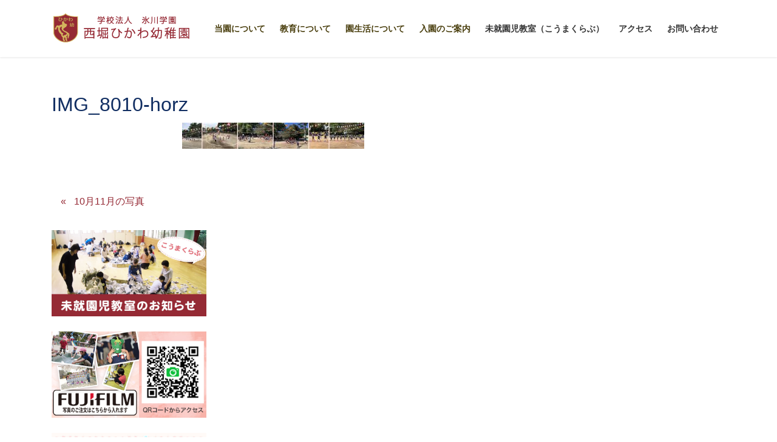

--- FILE ---
content_type: text/html; charset=UTF-8
request_url: https://nishibori-hikawa.ed.jp/%E6%97%A5%E5%B8%B82020/2020/12/09/2294/attachment/img_8010-horz/
body_size: 12259
content:
<!DOCTYPE html>
<html dir="ltr" lang="ja">
<head>
<meta charset="utf-8">
<meta http-equiv="X-UA-Compatible" content="IE=edge">
<meta name="viewport" content="width=device-width, initial-scale=1">

<title>IMG_8010-horz | 西堀ひかわ幼稚園</title>

		<!-- All in One SEO 4.9.3 - aioseo.com -->
	<meta name="robots" content="max-snippet:-1, max-image-preview:large, max-video-preview:-1" />
	<meta name="author" content="wakako"/>
	<link rel="canonical" href="https://nishibori-hikawa.ed.jp/%e6%97%a5%e5%b8%b82020/2020/12/09/2294/attachment/img_8010-horz/" />
	<meta name="generator" content="All in One SEO (AIOSEO) 4.9.3" />
		<script type="application/ld+json" class="aioseo-schema">
			{"@context":"https:\/\/schema.org","@graph":[{"@type":"BreadcrumbList","@id":"https:\/\/nishibori-hikawa.ed.jp\/%e6%97%a5%e5%b8%b82020\/2020\/12\/09\/2294\/attachment\/img_8010-horz\/#breadcrumblist","itemListElement":[{"@type":"ListItem","@id":"https:\/\/nishibori-hikawa.ed.jp#listItem","position":1,"name":"Home","item":"https:\/\/nishibori-hikawa.ed.jp","nextItem":{"@type":"ListItem","@id":"https:\/\/nishibori-hikawa.ed.jp\/%e6%97%a5%e5%b8%b82020\/2020\/12\/09\/2294\/attachment\/img_8010-horz\/#listItem","name":"IMG_8010-horz"}},{"@type":"ListItem","@id":"https:\/\/nishibori-hikawa.ed.jp\/%e6%97%a5%e5%b8%b82020\/2020\/12\/09\/2294\/attachment\/img_8010-horz\/#listItem","position":2,"name":"IMG_8010-horz","previousItem":{"@type":"ListItem","@id":"https:\/\/nishibori-hikawa.ed.jp#listItem","name":"Home"}}]},{"@type":"ItemPage","@id":"https:\/\/nishibori-hikawa.ed.jp\/%e6%97%a5%e5%b8%b82020\/2020\/12\/09\/2294\/attachment\/img_8010-horz\/#itempage","url":"https:\/\/nishibori-hikawa.ed.jp\/%e6%97%a5%e5%b8%b82020\/2020\/12\/09\/2294\/attachment\/img_8010-horz\/","name":"IMG_8010-horz | \u897f\u5800\u3072\u304b\u308f\u5e7c\u7a1a\u5712","inLanguage":"ja","isPartOf":{"@id":"https:\/\/nishibori-hikawa.ed.jp\/#website"},"breadcrumb":{"@id":"https:\/\/nishibori-hikawa.ed.jp\/%e6%97%a5%e5%b8%b82020\/2020\/12\/09\/2294\/attachment\/img_8010-horz\/#breadcrumblist"},"author":{"@id":"https:\/\/nishibori-hikawa.ed.jp\/author\/wakako\/#author"},"creator":{"@id":"https:\/\/nishibori-hikawa.ed.jp\/author\/wakako\/#author"},"datePublished":"2020-12-09T12:21:23+09:00","dateModified":"2020-12-09T12:21:23+09:00"},{"@type":"Organization","@id":"https:\/\/nishibori-hikawa.ed.jp\/#organization","name":"\u897f\u5800\u3072\u304b\u308f\u5e7c\u7a1a\u5712","description":"\u3055\u3044\u305f\u307e\u5e02\u685c\u533a\u306b\u3042\u308b\u897f\u5800\u3072\u304b\u308f\u5e7c\u7a1a\u5712\u306e\u30b5\u30a4\u30c8\u3067\u3059\u3002","url":"https:\/\/nishibori-hikawa.ed.jp\/"},{"@type":"Person","@id":"https:\/\/nishibori-hikawa.ed.jp\/author\/wakako\/#author","url":"https:\/\/nishibori-hikawa.ed.jp\/author\/wakako\/","name":"wakako","image":{"@type":"ImageObject","@id":"https:\/\/nishibori-hikawa.ed.jp\/%e6%97%a5%e5%b8%b82020\/2020\/12\/09\/2294\/attachment\/img_8010-horz\/#authorImage","url":"https:\/\/secure.gravatar.com\/avatar\/aef5758f4c1123cfec65630f5fe36561?s=96&d=mm&r=g","width":96,"height":96,"caption":"wakako"}},{"@type":"WebSite","@id":"https:\/\/nishibori-hikawa.ed.jp\/#website","url":"https:\/\/nishibori-hikawa.ed.jp\/","name":"\u897f\u5800\u3072\u304b\u308f\u5e7c\u7a1a\u5712","description":"\u3055\u3044\u305f\u307e\u5e02\u685c\u533a\u306b\u3042\u308b\u897f\u5800\u3072\u304b\u308f\u5e7c\u7a1a\u5712\u306e\u30b5\u30a4\u30c8\u3067\u3059\u3002","inLanguage":"ja","publisher":{"@id":"https:\/\/nishibori-hikawa.ed.jp\/#organization"}}]}
		</script>
		<!-- All in One SEO -->

<link rel="alternate" type="application/rss+xml" title="西堀ひかわ幼稚園 &raquo; フィード" href="https://nishibori-hikawa.ed.jp/feed/" />
<link rel="alternate" type="application/rss+xml" title="西堀ひかわ幼稚園 &raquo; コメントフィード" href="https://nishibori-hikawa.ed.jp/comments/feed/" />
<link rel="alternate" type="application/rss+xml" title="西堀ひかわ幼稚園 &raquo; IMG_8010-horz のコメントのフィード" href="https://nishibori-hikawa.ed.jp/%e6%97%a5%e5%b8%b82020/2020/12/09/2294/attachment/img_8010-horz/feed/" />
<meta name="description" content="" /><script type="text/javascript">
/* <![CDATA[ */
window._wpemojiSettings = {"baseUrl":"https:\/\/s.w.org\/images\/core\/emoji\/15.0.3\/72x72\/","ext":".png","svgUrl":"https:\/\/s.w.org\/images\/core\/emoji\/15.0.3\/svg\/","svgExt":".svg","source":{"concatemoji":"https:\/\/nishibori-hikawa.ed.jp\/wp-includes\/js\/wp-emoji-release.min.js?ver=6.5.7"}};
/*! This file is auto-generated */
!function(i,n){var o,s,e;function c(e){try{var t={supportTests:e,timestamp:(new Date).valueOf()};sessionStorage.setItem(o,JSON.stringify(t))}catch(e){}}function p(e,t,n){e.clearRect(0,0,e.canvas.width,e.canvas.height),e.fillText(t,0,0);var t=new Uint32Array(e.getImageData(0,0,e.canvas.width,e.canvas.height).data),r=(e.clearRect(0,0,e.canvas.width,e.canvas.height),e.fillText(n,0,0),new Uint32Array(e.getImageData(0,0,e.canvas.width,e.canvas.height).data));return t.every(function(e,t){return e===r[t]})}function u(e,t,n){switch(t){case"flag":return n(e,"\ud83c\udff3\ufe0f\u200d\u26a7\ufe0f","\ud83c\udff3\ufe0f\u200b\u26a7\ufe0f")?!1:!n(e,"\ud83c\uddfa\ud83c\uddf3","\ud83c\uddfa\u200b\ud83c\uddf3")&&!n(e,"\ud83c\udff4\udb40\udc67\udb40\udc62\udb40\udc65\udb40\udc6e\udb40\udc67\udb40\udc7f","\ud83c\udff4\u200b\udb40\udc67\u200b\udb40\udc62\u200b\udb40\udc65\u200b\udb40\udc6e\u200b\udb40\udc67\u200b\udb40\udc7f");case"emoji":return!n(e,"\ud83d\udc26\u200d\u2b1b","\ud83d\udc26\u200b\u2b1b")}return!1}function f(e,t,n){var r="undefined"!=typeof WorkerGlobalScope&&self instanceof WorkerGlobalScope?new OffscreenCanvas(300,150):i.createElement("canvas"),a=r.getContext("2d",{willReadFrequently:!0}),o=(a.textBaseline="top",a.font="600 32px Arial",{});return e.forEach(function(e){o[e]=t(a,e,n)}),o}function t(e){var t=i.createElement("script");t.src=e,t.defer=!0,i.head.appendChild(t)}"undefined"!=typeof Promise&&(o="wpEmojiSettingsSupports",s=["flag","emoji"],n.supports={everything:!0,everythingExceptFlag:!0},e=new Promise(function(e){i.addEventListener("DOMContentLoaded",e,{once:!0})}),new Promise(function(t){var n=function(){try{var e=JSON.parse(sessionStorage.getItem(o));if("object"==typeof e&&"number"==typeof e.timestamp&&(new Date).valueOf()<e.timestamp+604800&&"object"==typeof e.supportTests)return e.supportTests}catch(e){}return null}();if(!n){if("undefined"!=typeof Worker&&"undefined"!=typeof OffscreenCanvas&&"undefined"!=typeof URL&&URL.createObjectURL&&"undefined"!=typeof Blob)try{var e="postMessage("+f.toString()+"("+[JSON.stringify(s),u.toString(),p.toString()].join(",")+"));",r=new Blob([e],{type:"text/javascript"}),a=new Worker(URL.createObjectURL(r),{name:"wpTestEmojiSupports"});return void(a.onmessage=function(e){c(n=e.data),a.terminate(),t(n)})}catch(e){}c(n=f(s,u,p))}t(n)}).then(function(e){for(var t in e)n.supports[t]=e[t],n.supports.everything=n.supports.everything&&n.supports[t],"flag"!==t&&(n.supports.everythingExceptFlag=n.supports.everythingExceptFlag&&n.supports[t]);n.supports.everythingExceptFlag=n.supports.everythingExceptFlag&&!n.supports.flag,n.DOMReady=!1,n.readyCallback=function(){n.DOMReady=!0}}).then(function(){return e}).then(function(){var e;n.supports.everything||(n.readyCallback(),(e=n.source||{}).concatemoji?t(e.concatemoji):e.wpemoji&&e.twemoji&&(t(e.twemoji),t(e.wpemoji)))}))}((window,document),window._wpemojiSettings);
/* ]]> */
</script>
<link rel='stylesheet' id='vkExUnit_common_style-css' href='https://nishibori-hikawa.ed.jp/wp-content/plugins/vk-all-in-one-expansion-unit/assets/css/vkExUnit_style.css?ver=9.113.0.1' type='text/css' media='all' />
<style id='vkExUnit_common_style-inline-css' type='text/css'>
:root {--ver_page_top_button_url:url(https://nishibori-hikawa.ed.jp/wp-content/plugins/vk-all-in-one-expansion-unit/assets/images/to-top-btn-icon.svg);}@font-face {font-weight: normal;font-style: normal;font-family: "vk_sns";src: url("https://nishibori-hikawa.ed.jp/wp-content/plugins/vk-all-in-one-expansion-unit/inc/sns/icons/fonts/vk_sns.eot?-bq20cj");src: url("https://nishibori-hikawa.ed.jp/wp-content/plugins/vk-all-in-one-expansion-unit/inc/sns/icons/fonts/vk_sns.eot?#iefix-bq20cj") format("embedded-opentype"),url("https://nishibori-hikawa.ed.jp/wp-content/plugins/vk-all-in-one-expansion-unit/inc/sns/icons/fonts/vk_sns.woff?-bq20cj") format("woff"),url("https://nishibori-hikawa.ed.jp/wp-content/plugins/vk-all-in-one-expansion-unit/inc/sns/icons/fonts/vk_sns.ttf?-bq20cj") format("truetype"),url("https://nishibori-hikawa.ed.jp/wp-content/plugins/vk-all-in-one-expansion-unit/inc/sns/icons/fonts/vk_sns.svg?-bq20cj#vk_sns") format("svg");}
.veu_promotion-alert__content--text {border: 1px solid rgba(0,0,0,0.125);padding: 0.5em 1em;border-radius: var(--vk-size-radius);margin-bottom: var(--vk-margin-block-bottom);font-size: 0.875rem;}/* Alert Content部分に段落タグを入れた場合に最後の段落の余白を0にする */.veu_promotion-alert__content--text p:last-of-type{margin-bottom:0;margin-top: 0;}
</style>
<style id='wp-emoji-styles-inline-css' type='text/css'>

	img.wp-smiley, img.emoji {
		display: inline !important;
		border: none !important;
		box-shadow: none !important;
		height: 1em !important;
		width: 1em !important;
		margin: 0 0.07em !important;
		vertical-align: -0.1em !important;
		background: none !important;
		padding: 0 !important;
	}
</style>
<link rel='stylesheet' id='wp-block-library-css' href='https://nishibori-hikawa.ed.jp/wp-includes/css/dist/block-library/style.min.css?ver=6.5.7' type='text/css' media='all' />
<link rel='stylesheet' id='aioseo/css/src/vue/standalone/blocks/table-of-contents/global.scss-css' href='https://nishibori-hikawa.ed.jp/wp-content/plugins/all-in-one-seo-pack/dist/Lite/assets/css/table-of-contents/global.e90f6d47.css?ver=4.9.3' type='text/css' media='all' />
<style id='classic-theme-styles-inline-css' type='text/css'>
/*! This file is auto-generated */
.wp-block-button__link{color:#fff;background-color:#32373c;border-radius:9999px;box-shadow:none;text-decoration:none;padding:calc(.667em + 2px) calc(1.333em + 2px);font-size:1.125em}.wp-block-file__button{background:#32373c;color:#fff;text-decoration:none}
</style>
<style id='global-styles-inline-css' type='text/css'>
body{--wp--preset--color--black: #000000;--wp--preset--color--cyan-bluish-gray: #abb8c3;--wp--preset--color--white: #ffffff;--wp--preset--color--pale-pink: #f78da7;--wp--preset--color--vivid-red: #cf2e2e;--wp--preset--color--luminous-vivid-orange: #ff6900;--wp--preset--color--luminous-vivid-amber: #fcb900;--wp--preset--color--light-green-cyan: #7bdcb5;--wp--preset--color--vivid-green-cyan: #00d084;--wp--preset--color--pale-cyan-blue: #8ed1fc;--wp--preset--color--vivid-cyan-blue: #0693e3;--wp--preset--color--vivid-purple: #9b51e0;--wp--preset--gradient--vivid-cyan-blue-to-vivid-purple: linear-gradient(135deg,rgba(6,147,227,1) 0%,rgb(155,81,224) 100%);--wp--preset--gradient--light-green-cyan-to-vivid-green-cyan: linear-gradient(135deg,rgb(122,220,180) 0%,rgb(0,208,130) 100%);--wp--preset--gradient--luminous-vivid-amber-to-luminous-vivid-orange: linear-gradient(135deg,rgba(252,185,0,1) 0%,rgba(255,105,0,1) 100%);--wp--preset--gradient--luminous-vivid-orange-to-vivid-red: linear-gradient(135deg,rgba(255,105,0,1) 0%,rgb(207,46,46) 100%);--wp--preset--gradient--very-light-gray-to-cyan-bluish-gray: linear-gradient(135deg,rgb(238,238,238) 0%,rgb(169,184,195) 100%);--wp--preset--gradient--cool-to-warm-spectrum: linear-gradient(135deg,rgb(74,234,220) 0%,rgb(151,120,209) 20%,rgb(207,42,186) 40%,rgb(238,44,130) 60%,rgb(251,105,98) 80%,rgb(254,248,76) 100%);--wp--preset--gradient--blush-light-purple: linear-gradient(135deg,rgb(255,206,236) 0%,rgb(152,150,240) 100%);--wp--preset--gradient--blush-bordeaux: linear-gradient(135deg,rgb(254,205,165) 0%,rgb(254,45,45) 50%,rgb(107,0,62) 100%);--wp--preset--gradient--luminous-dusk: linear-gradient(135deg,rgb(255,203,112) 0%,rgb(199,81,192) 50%,rgb(65,88,208) 100%);--wp--preset--gradient--pale-ocean: linear-gradient(135deg,rgb(255,245,203) 0%,rgb(182,227,212) 50%,rgb(51,167,181) 100%);--wp--preset--gradient--electric-grass: linear-gradient(135deg,rgb(202,248,128) 0%,rgb(113,206,126) 100%);--wp--preset--gradient--midnight: linear-gradient(135deg,rgb(2,3,129) 0%,rgb(40,116,252) 100%);--wp--preset--font-size--small: 13px;--wp--preset--font-size--medium: 20px;--wp--preset--font-size--large: 36px;--wp--preset--font-size--x-large: 42px;--wp--preset--spacing--20: 0.44rem;--wp--preset--spacing--30: 0.67rem;--wp--preset--spacing--40: 1rem;--wp--preset--spacing--50: 1.5rem;--wp--preset--spacing--60: 2.25rem;--wp--preset--spacing--70: 3.38rem;--wp--preset--spacing--80: 5.06rem;--wp--preset--shadow--natural: 6px 6px 9px rgba(0, 0, 0, 0.2);--wp--preset--shadow--deep: 12px 12px 50px rgba(0, 0, 0, 0.4);--wp--preset--shadow--sharp: 6px 6px 0px rgba(0, 0, 0, 0.2);--wp--preset--shadow--outlined: 6px 6px 0px -3px rgba(255, 255, 255, 1), 6px 6px rgba(0, 0, 0, 1);--wp--preset--shadow--crisp: 6px 6px 0px rgba(0, 0, 0, 1);}:where(.is-layout-flex){gap: 0.5em;}:where(.is-layout-grid){gap: 0.5em;}body .is-layout-flex{display: flex;}body .is-layout-flex{flex-wrap: wrap;align-items: center;}body .is-layout-flex > *{margin: 0;}body .is-layout-grid{display: grid;}body .is-layout-grid > *{margin: 0;}:where(.wp-block-columns.is-layout-flex){gap: 2em;}:where(.wp-block-columns.is-layout-grid){gap: 2em;}:where(.wp-block-post-template.is-layout-flex){gap: 1.25em;}:where(.wp-block-post-template.is-layout-grid){gap: 1.25em;}.has-black-color{color: var(--wp--preset--color--black) !important;}.has-cyan-bluish-gray-color{color: var(--wp--preset--color--cyan-bluish-gray) !important;}.has-white-color{color: var(--wp--preset--color--white) !important;}.has-pale-pink-color{color: var(--wp--preset--color--pale-pink) !important;}.has-vivid-red-color{color: var(--wp--preset--color--vivid-red) !important;}.has-luminous-vivid-orange-color{color: var(--wp--preset--color--luminous-vivid-orange) !important;}.has-luminous-vivid-amber-color{color: var(--wp--preset--color--luminous-vivid-amber) !important;}.has-light-green-cyan-color{color: var(--wp--preset--color--light-green-cyan) !important;}.has-vivid-green-cyan-color{color: var(--wp--preset--color--vivid-green-cyan) !important;}.has-pale-cyan-blue-color{color: var(--wp--preset--color--pale-cyan-blue) !important;}.has-vivid-cyan-blue-color{color: var(--wp--preset--color--vivid-cyan-blue) !important;}.has-vivid-purple-color{color: var(--wp--preset--color--vivid-purple) !important;}.has-black-background-color{background-color: var(--wp--preset--color--black) !important;}.has-cyan-bluish-gray-background-color{background-color: var(--wp--preset--color--cyan-bluish-gray) !important;}.has-white-background-color{background-color: var(--wp--preset--color--white) !important;}.has-pale-pink-background-color{background-color: var(--wp--preset--color--pale-pink) !important;}.has-vivid-red-background-color{background-color: var(--wp--preset--color--vivid-red) !important;}.has-luminous-vivid-orange-background-color{background-color: var(--wp--preset--color--luminous-vivid-orange) !important;}.has-luminous-vivid-amber-background-color{background-color: var(--wp--preset--color--luminous-vivid-amber) !important;}.has-light-green-cyan-background-color{background-color: var(--wp--preset--color--light-green-cyan) !important;}.has-vivid-green-cyan-background-color{background-color: var(--wp--preset--color--vivid-green-cyan) !important;}.has-pale-cyan-blue-background-color{background-color: var(--wp--preset--color--pale-cyan-blue) !important;}.has-vivid-cyan-blue-background-color{background-color: var(--wp--preset--color--vivid-cyan-blue) !important;}.has-vivid-purple-background-color{background-color: var(--wp--preset--color--vivid-purple) !important;}.has-black-border-color{border-color: var(--wp--preset--color--black) !important;}.has-cyan-bluish-gray-border-color{border-color: var(--wp--preset--color--cyan-bluish-gray) !important;}.has-white-border-color{border-color: var(--wp--preset--color--white) !important;}.has-pale-pink-border-color{border-color: var(--wp--preset--color--pale-pink) !important;}.has-vivid-red-border-color{border-color: var(--wp--preset--color--vivid-red) !important;}.has-luminous-vivid-orange-border-color{border-color: var(--wp--preset--color--luminous-vivid-orange) !important;}.has-luminous-vivid-amber-border-color{border-color: var(--wp--preset--color--luminous-vivid-amber) !important;}.has-light-green-cyan-border-color{border-color: var(--wp--preset--color--light-green-cyan) !important;}.has-vivid-green-cyan-border-color{border-color: var(--wp--preset--color--vivid-green-cyan) !important;}.has-pale-cyan-blue-border-color{border-color: var(--wp--preset--color--pale-cyan-blue) !important;}.has-vivid-cyan-blue-border-color{border-color: var(--wp--preset--color--vivid-cyan-blue) !important;}.has-vivid-purple-border-color{border-color: var(--wp--preset--color--vivid-purple) !important;}.has-vivid-cyan-blue-to-vivid-purple-gradient-background{background: var(--wp--preset--gradient--vivid-cyan-blue-to-vivid-purple) !important;}.has-light-green-cyan-to-vivid-green-cyan-gradient-background{background: var(--wp--preset--gradient--light-green-cyan-to-vivid-green-cyan) !important;}.has-luminous-vivid-amber-to-luminous-vivid-orange-gradient-background{background: var(--wp--preset--gradient--luminous-vivid-amber-to-luminous-vivid-orange) !important;}.has-luminous-vivid-orange-to-vivid-red-gradient-background{background: var(--wp--preset--gradient--luminous-vivid-orange-to-vivid-red) !important;}.has-very-light-gray-to-cyan-bluish-gray-gradient-background{background: var(--wp--preset--gradient--very-light-gray-to-cyan-bluish-gray) !important;}.has-cool-to-warm-spectrum-gradient-background{background: var(--wp--preset--gradient--cool-to-warm-spectrum) !important;}.has-blush-light-purple-gradient-background{background: var(--wp--preset--gradient--blush-light-purple) !important;}.has-blush-bordeaux-gradient-background{background: var(--wp--preset--gradient--blush-bordeaux) !important;}.has-luminous-dusk-gradient-background{background: var(--wp--preset--gradient--luminous-dusk) !important;}.has-pale-ocean-gradient-background{background: var(--wp--preset--gradient--pale-ocean) !important;}.has-electric-grass-gradient-background{background: var(--wp--preset--gradient--electric-grass) !important;}.has-midnight-gradient-background{background: var(--wp--preset--gradient--midnight) !important;}.has-small-font-size{font-size: var(--wp--preset--font-size--small) !important;}.has-medium-font-size{font-size: var(--wp--preset--font-size--medium) !important;}.has-large-font-size{font-size: var(--wp--preset--font-size--large) !important;}.has-x-large-font-size{font-size: var(--wp--preset--font-size--x-large) !important;}
.wp-block-navigation a:where(:not(.wp-element-button)){color: inherit;}
:where(.wp-block-post-template.is-layout-flex){gap: 1.25em;}:where(.wp-block-post-template.is-layout-grid){gap: 1.25em;}
:where(.wp-block-columns.is-layout-flex){gap: 2em;}:where(.wp-block-columns.is-layout-grid){gap: 2em;}
.wp-block-pullquote{font-size: 1.5em;line-height: 1.6;}
</style>
<link rel='stylesheet' id='bootstrap-4-style-css' href='https://nishibori-hikawa.ed.jp/wp-content/themes/lightning/_g2/library/bootstrap-4/css/bootstrap.min.css?ver=4.5.0' type='text/css' media='all' />
<link rel='stylesheet' id='lightning-common-style-css' href='https://nishibori-hikawa.ed.jp/wp-content/themes/lightning/_g2/assets/css/common.css?ver=15.32.4' type='text/css' media='all' />
<style id='lightning-common-style-inline-css' type='text/css'>
/* vk-mobile-nav */:root {--vk-mobile-nav-menu-btn-bg-src: url("https://nishibori-hikawa.ed.jp/wp-content/themes/lightning/_g2/inc/vk-mobile-nav/package/images/vk-menu-btn-black.svg");--vk-mobile-nav-menu-btn-close-bg-src: url("https://nishibori-hikawa.ed.jp/wp-content/themes/lightning/_g2/inc/vk-mobile-nav/package/images/vk-menu-close-black.svg");--vk-menu-acc-icon-open-black-bg-src: url("https://nishibori-hikawa.ed.jp/wp-content/themes/lightning/_g2/inc/vk-mobile-nav/package/images/vk-menu-acc-icon-open-black.svg");--vk-menu-acc-icon-open-white-bg-src: url("https://nishibori-hikawa.ed.jp/wp-content/themes/lightning/_g2/inc/vk-mobile-nav/package/images/vk-menu-acc-icon-open-white.svg");--vk-menu-acc-icon-close-black-bg-src: url("https://nishibori-hikawa.ed.jp/wp-content/themes/lightning/_g2/inc/vk-mobile-nav/package/images/vk-menu-close-black.svg");--vk-menu-acc-icon-close-white-bg-src: url("https://nishibori-hikawa.ed.jp/wp-content/themes/lightning/_g2/inc/vk-mobile-nav/package/images/vk-menu-close-white.svg");}
</style>
<link rel='stylesheet' id='lightning-design-style-css' href='https://nishibori-hikawa.ed.jp/wp-content/themes/lightning/_g2/design-skin/origin2/css/style.css?ver=15.32.4' type='text/css' media='all' />
<style id='lightning-design-style-inline-css' type='text/css'>
:root {--color-key:#952934;--wp--preset--color--vk-color-primary:#952934;--color-key-dark:#112e62;}
/* ltg common custom */:root {--vk-menu-acc-btn-border-color:#333;--vk-color-primary:#952934;--vk-color-primary-dark:#112e62;--vk-color-primary-vivid:#a42d39;--color-key:#952934;--wp--preset--color--vk-color-primary:#952934;--color-key-dark:#112e62;}.veu_color_txt_key { color:#112e62 ; }.veu_color_bg_key { background-color:#112e62 ; }.veu_color_border_key { border-color:#112e62 ; }.btn-default { border-color:#952934;color:#952934;}.btn-default:focus,.btn-default:hover { border-color:#952934;background-color: #952934; }.wp-block-search__button,.btn-primary { background-color:#952934;border-color:#112e62; }.wp-block-search__button:focus,.wp-block-search__button:hover,.btn-primary:not(:disabled):not(.disabled):active,.btn-primary:focus,.btn-primary:hover { background-color:#112e62;border-color:#952934; }.btn-outline-primary { color : #952934 ; border-color:#952934; }.btn-outline-primary:not(:disabled):not(.disabled):active,.btn-outline-primary:focus,.btn-outline-primary:hover { color : #fff; background-color:#952934;border-color:#112e62; }a { color:#337ab7; }
.tagcloud a:before { font-family: "Font Awesome 5 Free";content: "\f02b";font-weight: bold; }
.media .media-body .media-heading a:hover { color:#952934; }@media (min-width: 768px){.gMenu > li:before,.gMenu > li.menu-item-has-children::after { border-bottom-color:#112e62 }.gMenu li li { background-color:#112e62 }.gMenu li li a:hover { background-color:#952934; }} /* @media (min-width: 768px) */.page-header { background-color:#952934; }h2,.mainSection-title { border-top-color:#952934; }h3:after,.subSection-title:after { border-bottom-color:#952934; }ul.page-numbers li span.page-numbers.current,.page-link dl .post-page-numbers.current { background-color:#952934; }.pager li > a { border-color:#952934;color:#952934;}.pager li > a:hover { background-color:#952934;color:#fff;}.siteFooter { border-top-color:#952934; }dt { border-left-color:#952934; }:root {--g_nav_main_acc_icon_open_url:url(https://nishibori-hikawa.ed.jp/wp-content/themes/lightning/_g2/inc/vk-mobile-nav/package/images/vk-menu-acc-icon-open-black.svg);--g_nav_main_acc_icon_close_url: url(https://nishibori-hikawa.ed.jp/wp-content/themes/lightning/_g2/inc/vk-mobile-nav/package/images/vk-menu-close-black.svg);--g_nav_sub_acc_icon_open_url: url(https://nishibori-hikawa.ed.jp/wp-content/themes/lightning/_g2/inc/vk-mobile-nav/package/images/vk-menu-acc-icon-open-white.svg);--g_nav_sub_acc_icon_close_url: url(https://nishibori-hikawa.ed.jp/wp-content/themes/lightning/_g2/inc/vk-mobile-nav/package/images/vk-menu-close-white.svg);}
</style>
<link rel='stylesheet' id='veu-cta-css' href='https://nishibori-hikawa.ed.jp/wp-content/plugins/vk-all-in-one-expansion-unit/inc/call-to-action/package/assets/css/style.css?ver=9.113.0.1' type='text/css' media='all' />
<link rel='stylesheet' id='lightning-theme-style-css' href='https://nishibori-hikawa.ed.jp/wp-content/themes/lightning-child/style.css?ver=15.32.4' type='text/css' media='all' />
<link rel='stylesheet' id='vk-font-awesome-css' href='https://nishibori-hikawa.ed.jp/wp-content/themes/lightning/vendor/vektor-inc/font-awesome-versions/src/versions/6/css/all.min.css?ver=6.6.0' type='text/css' media='all' />
<link rel='stylesheet' id='fancybox-css' href='https://nishibori-hikawa.ed.jp/wp-content/plugins/easy-fancybox/fancybox/1.5.4/jquery.fancybox.min.css?ver=6.5.7' type='text/css' media='screen' />
<link rel='stylesheet' id='mts_simple_booking_front_css-css' href='https://nishibori-hikawa.ed.jp/wp-content/plugins/mts-simple-booking-c/css/mtssb-front.css?ver=6.5.7' type='text/css' media='all' />
<link rel='stylesheet' id='tablepress-default-css' href='https://nishibori-hikawa.ed.jp/wp-content/plugins/tablepress/css/build/default.css?ver=3.2.6' type='text/css' media='all' />
<script type="text/javascript" src="https://nishibori-hikawa.ed.jp/wp-includes/js/jquery/jquery.min.js?ver=3.7.1" id="jquery-core-js"></script>
<script type="text/javascript" src="https://nishibori-hikawa.ed.jp/wp-includes/js/jquery/jquery-migrate.min.js?ver=3.4.1" id="jquery-migrate-js"></script>
<link rel="https://api.w.org/" href="https://nishibori-hikawa.ed.jp/wp-json/" /><link rel="alternate" type="application/json" href="https://nishibori-hikawa.ed.jp/wp-json/wp/v2/media/2324" /><link rel="EditURI" type="application/rsd+xml" title="RSD" href="https://nishibori-hikawa.ed.jp/xmlrpc.php?rsd" />
<meta name="generator" content="WordPress 6.5.7" />
<link rel='shortlink' href='https://nishibori-hikawa.ed.jp/?p=2324' />
<link rel="alternate" type="application/json+oembed" href="https://nishibori-hikawa.ed.jp/wp-json/oembed/1.0/embed?url=https%3A%2F%2Fnishibori-hikawa.ed.jp%2F%25e6%2597%25a5%25e5%25b8%25b82020%2F2020%2F12%2F09%2F2294%2Fattachment%2Fimg_8010-horz%2F" />
<link rel="alternate" type="text/xml+oembed" href="https://nishibori-hikawa.ed.jp/wp-json/oembed/1.0/embed?url=https%3A%2F%2Fnishibori-hikawa.ed.jp%2F%25e6%2597%25a5%25e5%25b8%25b82020%2F2020%2F12%2F09%2F2294%2Fattachment%2Fimg_8010-horz%2F&#038;format=xml" />
<style id="lightning-color-custom-for-plugins" type="text/css">/* ltg theme common */.color_key_bg,.color_key_bg_hover:hover{background-color: #952934;}.color_key_txt,.color_key_txt_hover:hover{color: #952934;}.color_key_border,.color_key_border_hover:hover{border-color: #952934;}.color_key_dark_bg,.color_key_dark_bg_hover:hover{background-color: #112e62;}.color_key_dark_txt,.color_key_dark_txt_hover:hover{color: #112e62;}.color_key_dark_border,.color_key_dark_border_hover:hover{border-color: #112e62;}</style><script type="text/javascript" src="https://nishibori-hikawa.ed.jp/wp-content/plugins/si-captcha-for-wordpress/captcha/si_captcha.js?ver=1769149515"></script>
<!-- begin SI CAPTCHA Anti-Spam - login/register form style -->
<style type="text/css">
.si_captcha_small { width:175px; height:45px; padding-top:10px; padding-bottom:10px; }
.si_captcha_large { width:250px; height:60px; padding-top:10px; padding-bottom:10px; }
img#si_image_com { border-style:none; margin:0; padding-right:5px; float:left; }
img#si_image_reg { border-style:none; margin:0; padding-right:5px; float:left; }
img#si_image_log { border-style:none; margin:0; padding-right:5px; float:left; }
img#si_image_side_login { border-style:none; margin:0; padding-right:5px; float:left; }
img#si_image_checkout { border-style:none; margin:0; padding-right:5px; float:left; }
img#si_image_jetpack { border-style:none; margin:0; padding-right:5px; float:left; }
img#si_image_bbpress_topic { border-style:none; margin:0; padding-right:5px; float:left; }
.si_captcha_refresh { border-style:none; margin:0; vertical-align:bottom; }
div#si_captcha_input { display:block; padding-top:15px; padding-bottom:5px; }
label#si_captcha_code_label { margin:0; }
input#si_captcha_code_input { width:65px; }
p#si_captcha_code_p { clear: left; padding-top:10px; }
.si-captcha-jetpack-error { color:#DC3232; }
</style>
<!-- end SI CAPTCHA Anti-Spam - login/register form style -->
<!-- [ VK All in One Expansion Unit OGP ] -->
<meta property="og:site_name" content="西堀ひかわ幼稚園" />
<meta property="og:url" content="https://nishibori-hikawa.ed.jp/%e6%97%a5%e5%b8%b82020/2020/12/09/2294/attachment/img_8010-horz/" />
<meta property="og:title" content="IMG_8010-horz | 西堀ひかわ幼稚園" />
<meta property="og:description" content="" />
<meta property="og:type" content="article" />
<meta property="og:image" content="https://nishibori-hikawa.ed.jp/wp-content/uploads/2017/08/ogpimg.png" />
<meta property="og:image:width" content="1200" />
<meta property="og:image:height" content="630" />
<!-- [ / VK All in One Expansion Unit OGP ] -->
<link rel="icon" href="https://nishibori-hikawa.ed.jp/wp-content/uploads/2017/07/cropped-img-icon-1-32x32.png" sizes="32x32" />
<link rel="icon" href="https://nishibori-hikawa.ed.jp/wp-content/uploads/2017/07/cropped-img-icon-1-192x192.png" sizes="192x192" />
<link rel="apple-touch-icon" href="https://nishibori-hikawa.ed.jp/wp-content/uploads/2017/07/cropped-img-icon-1-180x180.png" />
<meta name="msapplication-TileImage" content="https://nishibori-hikawa.ed.jp/wp-content/uploads/2017/07/cropped-img-icon-1-270x270.png" />
<!-- [ VK All in One Expansion Unit Article Structure Data ] --><script type="application/ld+json">{"@context":"https://schema.org/","@type":"Article","headline":"IMG_8010-horz","image":"","datePublished":"2020-12-09T12:21:23+09:00","dateModified":"2020-12-09T12:21:23+09:00","author":{"@type":"organization","name":"wakako","url":"https://nishibori-hikawa.ed.jp/","sameAs":""}}</script><!-- [ / VK All in One Expansion Unit Article Structure Data ] -->
</head>
<body class="attachment attachment-template-default single single-attachment postid-2324 attachmentid-2324 attachment-jpeg fa_v6_css post-name-img_8010-horz post-type-attachment sidebar-fix sidebar-fix-priority-top bootstrap4 device-pc">
<a class="skip-link screen-reader-text" href="#main">コンテンツへスキップ</a>
<a class="skip-link screen-reader-text" href="#vk-mobile-nav">ナビゲーションに移動</a>
<header class="siteHeader">
		<div class="container siteHeadContainer">
		<div class="navbar-header">
						<p class="navbar-brand siteHeader_logo">
			<a href="https://nishibori-hikawa.ed.jp/">
				<span><img src="https://nishibori-hikawa.ed.jp/wp-content/uploads/2017/06/logo.png" alt="西堀ひかわ幼稚園" /></span>
			</a>
			</p>
					</div>

					<div id="gMenu_outer" class="gMenu_outer">
				<nav class="menu-headernavigation-container"><ul id="menu-headernavigation" class="menu gMenu vk-menu-acc"><li id="menu-item-51" class="menu-item menu-item-type-custom menu-item-object-custom menu-item-has-children"><a><strong class="gMenu_name">当園について</strong></a>
<ul class="sub-menu">
	<li id="menu-item-48" class="menu-item menu-item-type-post_type menu-item-object-page"><a href="https://nishibori-hikawa.ed.jp/greeting/">園長よりご挨拶</a></li>
	<li id="menu-item-49" class="menu-item menu-item-type-post_type menu-item-object-page"><a href="https://nishibori-hikawa.ed.jp/about/">概要（施設紹介・沿革）</a></li>
	<li id="menu-item-50" class="menu-item menu-item-type-post_type menu-item-object-page"><a href="https://nishibori-hikawa.ed.jp/relationship_shrine/">神社とのつながり</a></li>
</ul>
</li>
<li id="menu-item-52" class="menu-item menu-item-type-custom menu-item-object-custom menu-item-has-children"><a><strong class="gMenu_name">教育について</strong></a>
<ul class="sub-menu">
	<li id="menu-item-54" class="menu-item menu-item-type-post_type menu-item-object-page"><a href="https://nishibori-hikawa.ed.jp/edu/">教育目標・方針</a></li>
	<li id="menu-item-55" class="menu-item menu-item-type-post_type menu-item-object-page"><a href="https://nishibori-hikawa.ed.jp/kanai/">課内教室</a></li>
	<li id="menu-item-56" class="menu-item menu-item-type-post_type menu-item-object-page"><a href="https://nishibori-hikawa.ed.jp/kagai/">課外教室</a></li>
</ul>
</li>
<li id="menu-item-57" class="menu-item menu-item-type-custom menu-item-object-custom menu-item-has-children"><a><strong class="gMenu_name">園生活について</strong></a>
<ul class="sub-menu">
	<li id="menu-item-60" class="menu-item menu-item-type-post_type menu-item-object-page"><a href="https://nishibori-hikawa.ed.jp/a_day/">1日の流れ</a></li>
	<li id="menu-item-59" class="menu-item menu-item-type-post_type menu-item-object-page"><a href="https://nishibori-hikawa.ed.jp/a_year/">1年の流れ・行事</a></li>
	<li id="menu-item-61" class="menu-item menu-item-type-post_type menu-item-object-page"><a href="https://nishibori-hikawa.ed.jp/overtime/">預かり保育</a></li>
</ul>
</li>
<li id="menu-item-58" class="menu-item menu-item-type-custom menu-item-object-custom menu-item-has-children"><a><strong class="gMenu_name">入園のご案内</strong></a>
<ul class="sub-menu">
	<li id="menu-item-64" class="menu-item menu-item-type-post_type menu-item-object-page"><a href="https://nishibori-hikawa.ed.jp/entrance_guide/">入園料・その他諸費用</a></li>
	<li id="menu-item-182" class="menu-item menu-item-type-post_type menu-item-object-page"><a href="https://nishibori-hikawa.ed.jp/bus_route/">バスルート</a></li>
	<li id="menu-item-63" class="menu-item menu-item-type-post_type menu-item-object-page"><a href="https://nishibori-hikawa.ed.jp/faq/">よくあるご質問</a></li>
</ul>
</li>
<li id="menu-item-67" class="menu-item menu-item-type-post_type menu-item-object-page"><a href="https://nishibori-hikawa.ed.jp/pre/"><strong class="gMenu_name">未就園児教室（こうまくらぶ）</strong></a></li>
<li id="menu-item-65" class="menu-item menu-item-type-post_type menu-item-object-page"><a href="https://nishibori-hikawa.ed.jp/access/"><strong class="gMenu_name">アクセス</strong></a></li>
<li id="menu-item-66" class="menu-item menu-item-type-post_type menu-item-object-page"><a href="https://nishibori-hikawa.ed.jp/contact/"><strong class="gMenu_name">お問い合わせ</strong></a></li>
</ul></nav>			</div>
			</div>
	</header>


<div class="section siteContent">
<div class="container">
<div class="row">

<div class="col-md-8 mainSection" id="main" role="main">

<article id="post-2324" class="post-2324 attachment type-attachment status-inherit hentry">
	<header>
		<h1 class="entry-title">IMG_8010-horz</h1>
	</header>
	<div class="entry-body">
	<p class="attachment"><a href='https://nishibori-hikawa.ed.jp/wp-content/uploads/2020/12/IMG_8010-horz.jpg'><img decoding="async" width="300" height="43" src="https://nishibori-hikawa.ed.jp/wp-content/uploads/2020/12/IMG_8010-horz-300x43.jpg" class="attachment-medium size-medium" alt="" srcset="https://nishibori-hikawa.ed.jp/wp-content/uploads/2020/12/IMG_8010-horz-300x43.jpg 300w, https://nishibori-hikawa.ed.jp/wp-content/uploads/2020/12/IMG_8010-horz-1024x146.jpg 1024w, https://nishibori-hikawa.ed.jp/wp-content/uploads/2020/12/IMG_8010-horz-768x110.jpg 768w, https://nishibori-hikawa.ed.jp/wp-content/uploads/2020/12/IMG_8010-horz.jpg 1398w" sizes="(max-width: 300px) 100vw, 300px" /></a></p>
	</div><!-- [ /.entry-body ] -->

	<div class="entry-footer">
	
	
		</div><!-- [ /.entry-footer ] -->

	
</article>

<nav>
  <ul class="pager">
    <li class="previous"><a href="https://nishibori-hikawa.ed.jp/%e6%97%a5%e5%b8%b82020/2020/12/09/2294/" rel="prev">10月11月の写真</a></li>
    <li class="next"></li>
  </ul>
</nav>

</div><!-- [ /.mainSection ] -->

<div class="col-md-3 col-md-offset-1 subSection">
<aside class="widget widget_vkexunit_banner" id="vkexunit_banner-2"><a href="https://nishibori-hikawa.ed.jp/pre/" class="veu_banner" ><img src="https://nishibori-hikawa.ed.jp/wp-content/uploads/2017/07/banner-pre-img.jpg" alt="こうまくらぶ（プレ保育申込）" /></a></aside><aside class="widget widget_vkexunit_banner" id="vkexunit_banner-4"><a href="http://ffsp.jp/" class="veu_banner" target="_blank" ><img src="https://nishibori-hikawa.ed.jp/wp-content/uploads/2017/08/banner-buy-photos.jpg" alt="写真購入" /></a></aside><aside class="widget widget_vkexunit_banner" id="vkexunit_banner-5"><a href="/recruit/" class="veu_banner" ><img src="https://nishibori-hikawa.ed.jp/wp-content/uploads/2017/09/recruiting.jpg" alt="職員募集" /></a></aside>
		<aside class="widget widget_recent_entries" id="recent-posts-2">
		<h1 class="widget-title subSection-title">最新情報</h1>
		<ul>
											<li>
					<a href="https://nishibori-hikawa.ed.jp/news/2026/01/19/4133/">【令和8年度】未就園児クラス 説明会・体験会のお知らせ</a>
									</li>
											<li>
					<a href="https://nishibori-hikawa.ed.jp/news/2025/10/04/4002/">運動会実施のお知らせ</a>
									</li>
											<li>
					<a href="https://nishibori-hikawa.ed.jp/news/2025/06/23/3805/">『お楽しみステージ』観覧申し込み(未就園児対象)</a>
									</li>
											<li>
					<a href="https://nishibori-hikawa.ed.jp/news/2025/01/23/3627/">さいたま市のこども・子育てシンポジウムのご案内</a>
									</li>
											<li>
					<a href="https://nishibori-hikawa.ed.jp/news/2025/01/06/3616/">あけましておめでとうございます　令和7年(２０２５年)</a>
									</li>
					</ul>

		</aside>		<aside class="widget widget_wp_widget_vk_taxonomy_list" id="wp_widget_vk_taxonomy_list-2">		<div class="sideWidget widget_taxonomies widget_nav_menu">
			<h1 class="widget-title subSection-title">カテゴリー</h1>			<ul class="localNavi">

					<li class="cat-item cat-item-12"><a href="https://nishibori-hikawa.ed.jp/category/%e6%97%a5%e5%b8%b82018/">日常2018</a>
</li>
	<li class="cat-item cat-item-13"><a href="https://nishibori-hikawa.ed.jp/category/%e6%97%a5%e5%b8%b82019/">日常2019</a>
</li>
	<li class="cat-item cat-item-14"><a href="https://nishibori-hikawa.ed.jp/category/%e8%a6%8b%e5%ad%a6%e4%bc%9a%e3%81%ae%e3%81%8a%e7%9f%a5%e3%82%89%e3%81%9b/">見学会のお知らせ</a>
</li>
	<li class="cat-item cat-item-15"><a href="https://nishibori-hikawa.ed.jp/category/%e5%9c%a8%e5%9c%92%e5%85%90%e4%bf%9d%e8%ad%b7%e8%80%85%e5%90%84%e4%bd%8d/">在園児保護者各位</a>
</li>
	<li class="cat-item cat-item-16"><a href="https://nishibori-hikawa.ed.jp/category/%e6%97%a5%e5%b8%b82020/">日常2020</a>
</li>
	<li class="cat-item cat-item-17"><a href="https://nishibori-hikawa.ed.jp/category/%e6%97%a5%e5%b8%b82021/">日常2021</a>
</li>
	<li class="cat-item cat-item-18"><a href="https://nishibori-hikawa.ed.jp/category/%e6%97%a5%e5%b8%b82022/">日常2022</a>
</li>
	<li class="cat-item cat-item-19"><a href="https://nishibori-hikawa.ed.jp/category/%e6%97%a5%e5%b8%b82023/">日常2023</a>
</li>
	<li class="cat-item cat-item-20"><a href="https://nishibori-hikawa.ed.jp/category/%e6%97%a5%e5%b8%b82024/">日常2024</a>
</li>
	<li class="cat-item cat-item-21"><a href="https://nishibori-hikawa.ed.jp/category/%e6%97%a5%e5%b8%b82025/">日常2025</a>
</li>
	<li class="cat-item cat-item-11"><a href="https://nishibori-hikawa.ed.jp/category/daily/">日常2017</a>
</li>
	<li class="cat-item cat-item-2"><a href="https://nishibori-hikawa.ed.jp/category/blog/">園長ブログ</a>
</li>
	<li class="cat-item cat-item-3"><a href="https://nishibori-hikawa.ed.jp/category/events/">行事</a>
</li>
	<li class="cat-item cat-item-4"><a href="https://nishibori-hikawa.ed.jp/category/news/">お知らせ</a>
</li>
	<li class="cat-item cat-item-5"><a href="https://nishibori-hikawa.ed.jp/category/kouma_club/">こうまくらぶ</a>
</li>
	<li class="cat-item cat-item-6"><a href="https://nishibori-hikawa.ed.jp/category/local_community/">地域との関わり</a>
</li>
			</ul>
		</div>
		</aside>		<aside class="widget widget_text" id="text-2"><h1 class="widget-title subSection-title">所在地</h1>			<div class="textwidget"><div class="row"><img decoding="async" class="aligncenter" src="https://nishibori-hikawa.ed.jp/wp-content/uploads/2017/07/sidebar-img-address.png" alt="西堀ひかわ幼稚園園舎イラスト" /></div>
<p>〒338-0832<br />
埼玉県さいたま市桜区西堀<br />
8-26-26<br />
TEL:853-8208 FAX:853-8980</p>
</div>
		</aside></div><!-- [ /.subSection ] -->

</div><!-- [ /.row ] -->
</div><!-- [ /.container ] -->
</div><!-- [ /.siteContent ] -->


<footer class="section siteFooter">
			<div class="footerMenu">
			<div class="container">
				<nav class="menu-footernavigation-container"><ul id="menu-footernavigation" class="menu nav"><li id="menu-item-2676" class="menu-item menu-item-type-custom menu-item-object-custom menu-item-2676"><a href="https://nishibori-hikawa.ed.jp/wp-content/uploads/2022/04/4f811601795fd1448c60a2ec02550509-1.pdf">どんぐりくらぶ利用書</a></li>
<li id="menu-item-105" class="menu-item menu-item-type-custom menu-item-object-custom menu-item-105"><a target="_blank" rel="noopener" href="https://nishibori-hikawa.ed.jp/wp-content/uploads/2019/07/24618a60e33fb23930979c6ef3e56c1c.pdf">投与依頼書</a></li>
<li id="menu-item-2666" class="menu-item menu-item-type-custom menu-item-object-custom menu-item-2666"><a href="https://nishibori-hikawa.ed.jp/wp-content/uploads/2023/06/f99b18edcd04fa510d3fe7bd5ea8f6ce-1.pdf">欠席届</a></li>
<li id="menu-item-106" class="menu-item menu-item-type-custom menu-item-object-custom menu-item-106"><a target="_blank" rel="noopener" href="https://nishibori-hikawa.ed.jp/wp-content/uploads/2019/07/b9acd6f4315ed267a2652ae409737e3f.pdf">登園許可証</a></li>
<li id="menu-item-2667" class="menu-item menu-item-type-custom menu-item-object-custom menu-item-2667"><a href="https://nishibori-hikawa.ed.jp/wp-content/uploads/2022/04/07cc9f508718f52d9afd3d7f4fb26a50-1.pdf">早退届</a></li>
<li id="menu-item-2671" class="menu-item menu-item-type-custom menu-item-object-custom menu-item-2671"><a href="https://nishibori-hikawa.ed.jp/wp-content/uploads/2022/04/cfde6e095b5583c69b1cbc27fe86a61c.pdf">遅刻届</a></li>
<li id="menu-item-3281" class="menu-item menu-item-type-custom menu-item-object-custom menu-item-3281"><a href="https://nishibori-hikawa.ed.jp/wp-content/uploads/2023/12/b9d9673d6d6779ef6bb3ff6dbd4848ae.pdf">住所変更届</a></li>
<li id="menu-item-2668" class="menu-item menu-item-type-custom menu-item-object-custom menu-item-2668"><a href="https://nishibori-hikawa.ed.jp/wp-content/uploads/2022/04/b9928825444d8f0b74b4d2d8d0b44125.pdf">証明書発行依頼書</a></li>
<li id="menu-item-2669" class="menu-item menu-item-type-custom menu-item-object-custom menu-item-2669"><a href="https://nishibori-hikawa.ed.jp/wp-content/uploads/2022/04/f4be39611dd349bb1f1ffe5b74a17d1c.pdf">延納届</a></li>
<li id="menu-item-2673" class="menu-item menu-item-type-custom menu-item-object-custom menu-item-2673"><a href="https://nishibori-hikawa.ed.jp/wp-content/uploads/2022/04/61f7b22582b1518224836c0cab0d5a2d.pdf">退園届</a></li>
</ul></nav>			</div>
		</div>
					<div class="container sectionBox footerWidget">
			<div class="row">
				<div class="col-md-4"><aside class="widget widget_vkexunit_banner" id="vkexunit_banner-6"><a href="/" class="veu_banner" ><img src="https://nishibori-hikawa.ed.jp/wp-content/uploads/2017/06/logo.png" alt="学校法人 氷川学園　西堀ひかわ幼稚園" /></a></aside><aside class="widget widget_text" id="text-4">			<div class="textwidget"><p>〒338-0832<br>
埼玉県さいたま市桜区西堀8-26-26<br>
TEL 853-8208　FAX 853-8980</p></div>
		</aside></div><div class="col-md-4"><aside class="widget widget_text" id="text-6">			<div class="textwidget"><div class="col-md-6 col-sm-6 col-xs-12">
<ul>
<li class="ttl">当園について
<ul>
<li><a href="/greeting/">園長よりご挨拶</a></li>
<li><a href="/about/">概要（施設紹介・沿革）</a></li>
<li><a href="/relationship_shrine/">神社とのつながり</a></li>
</ul>
</li>
<li class="ttl">教育について
<ul>
<li><a href="/edu/">教育目標・方針</a></li>
<li><a href="/kanai/">課内教室</a></li>
<li><a href="/kagai/">課外教室</a></li>
</ul>
</li>
</ul>
</div>
<div class="col-md-6 col-sm-6 col-xs-12">
<ul>
<li class="ttl">園生活について
<ul>
<li><a href="/a_day/">1日の流れ</a></li>
<li><a href="/a_year/">1年の流れ・行事</a></li>
<li><a href="/overtime/">預かり保育</a></li>
</ul>
</li>
<li class="ttl">入園のご案内
<ul>
<li><a href="/entrance_guide/">入園・費用について</a></li>
<li><a href="/bus_route/">バスルート</a></li>
<li><a href="/faq/">よくあるご質問</a></li>
</ul>
</li>
</ul>
</div>
</div>
		</aside></div><div class="col-md-4"><aside class="widget_text widget widget_custom_html" id="custom_html-2"><div class="textwidget custom-html-widget"><div class="col-md-6 col-sm-6 col-xs-6">

<ul>
<li><a href="/pre/">プレ保育</a></li>
<li><a href="/access/">アクセス</a></li>
<li
><a href="/contact/">お問い合わせ</a></li>
</ul>

</div>

<div class="col-md-6 col-sm-6 col-xs-6">

<p class="text-right">
<img src="https://nishibori-hikawa.ed.jp/wp-content/uploads/2017/07/img-3pr01.jpg">
</p>

</div></div></aside></div>			</div>
		</div>
	
	
	<div class="container sectionBox copySection text-center">
			<p>Copyright &copy; 西堀ひかわ幼稚園 All Rights Reserved.</p><p>Powered by <a href="https://wordpress.org/">WordPress</a> with <a href="https://wordpress.org/themes/lightning/" target="_blank" title="Free WordPress Theme Lightning">Lightning Theme</a> &amp; <a href="https://wordpress.org/plugins/vk-all-in-one-expansion-unit/" target="_blank">VK All in One Expansion Unit</a></p>	</div>
</footer>
<div id="vk-mobile-nav-menu-btn" class="vk-mobile-nav-menu-btn">MENU</div><div class="vk-mobile-nav vk-mobile-nav-drop-in" id="vk-mobile-nav"><nav class="vk-mobile-nav-menu-outer" role="navigation"><ul id="menu-headernavigation-1" class="vk-menu-acc menu"><li id="menu-item-51" class="menu-item menu-item-type-custom menu-item-object-custom menu-item-has-children menu-item-51"><a>当園について</a>
<ul class="sub-menu">
	<li id="menu-item-48" class="menu-item menu-item-type-post_type menu-item-object-page menu-item-48"><a href="https://nishibori-hikawa.ed.jp/greeting/">園長よりご挨拶</a></li>
	<li id="menu-item-49" class="menu-item menu-item-type-post_type menu-item-object-page menu-item-49"><a href="https://nishibori-hikawa.ed.jp/about/">概要（施設紹介・沿革）</a></li>
	<li id="menu-item-50" class="menu-item menu-item-type-post_type menu-item-object-page menu-item-50"><a href="https://nishibori-hikawa.ed.jp/relationship_shrine/">神社とのつながり</a></li>
</ul>
</li>
<li id="menu-item-52" class="menu-item menu-item-type-custom menu-item-object-custom menu-item-has-children menu-item-52"><a>教育について</a>
<ul class="sub-menu">
	<li id="menu-item-54" class="menu-item menu-item-type-post_type menu-item-object-page menu-item-54"><a href="https://nishibori-hikawa.ed.jp/edu/">教育目標・方針</a></li>
	<li id="menu-item-55" class="menu-item menu-item-type-post_type menu-item-object-page menu-item-55"><a href="https://nishibori-hikawa.ed.jp/kanai/">課内教室</a></li>
	<li id="menu-item-56" class="menu-item menu-item-type-post_type menu-item-object-page menu-item-56"><a href="https://nishibori-hikawa.ed.jp/kagai/">課外教室</a></li>
</ul>
</li>
<li id="menu-item-57" class="menu-item menu-item-type-custom menu-item-object-custom menu-item-has-children menu-item-57"><a>園生活について</a>
<ul class="sub-menu">
	<li id="menu-item-60" class="menu-item menu-item-type-post_type menu-item-object-page menu-item-60"><a href="https://nishibori-hikawa.ed.jp/a_day/">1日の流れ</a></li>
	<li id="menu-item-59" class="menu-item menu-item-type-post_type menu-item-object-page menu-item-59"><a href="https://nishibori-hikawa.ed.jp/a_year/">1年の流れ・行事</a></li>
	<li id="menu-item-61" class="menu-item menu-item-type-post_type menu-item-object-page menu-item-61"><a href="https://nishibori-hikawa.ed.jp/overtime/">預かり保育</a></li>
</ul>
</li>
<li id="menu-item-58" class="menu-item menu-item-type-custom menu-item-object-custom menu-item-has-children menu-item-58"><a>入園のご案内</a>
<ul class="sub-menu">
	<li id="menu-item-64" class="menu-item menu-item-type-post_type menu-item-object-page menu-item-64"><a href="https://nishibori-hikawa.ed.jp/entrance_guide/">入園料・その他諸費用</a></li>
	<li id="menu-item-182" class="menu-item menu-item-type-post_type menu-item-object-page menu-item-182"><a href="https://nishibori-hikawa.ed.jp/bus_route/">バスルート</a></li>
	<li id="menu-item-63" class="menu-item menu-item-type-post_type menu-item-object-page menu-item-63"><a href="https://nishibori-hikawa.ed.jp/faq/">よくあるご質問</a></li>
</ul>
</li>
<li id="menu-item-67" class="menu-item menu-item-type-post_type menu-item-object-page menu-item-67"><a href="https://nishibori-hikawa.ed.jp/pre/">未就園児教室（こうまくらぶ）</a></li>
<li id="menu-item-65" class="menu-item menu-item-type-post_type menu-item-object-page menu-item-65"><a href="https://nishibori-hikawa.ed.jp/access/">アクセス</a></li>
<li id="menu-item-66" class="menu-item menu-item-type-post_type menu-item-object-page menu-item-66"><a href="https://nishibori-hikawa.ed.jp/contact/">お問い合わせ</a></li>
</ul></nav></div><a href="#top" id="page_top" class="page_top_btn">PAGE TOP</a><script type="text/javascript" id="vkExUnit_master-js-js-extra">
/* <![CDATA[ */
var vkExOpt = {"ajax_url":"https:\/\/nishibori-hikawa.ed.jp\/wp-admin\/admin-ajax.php","hatena_entry":"https:\/\/nishibori-hikawa.ed.jp\/wp-json\/vk_ex_unit\/v1\/hatena_entry\/","facebook_entry":"https:\/\/nishibori-hikawa.ed.jp\/wp-json\/vk_ex_unit\/v1\/facebook_entry\/","facebook_count_enable":"","entry_count":"1","entry_from_post":"","homeUrl":"https:\/\/nishibori-hikawa.ed.jp\/"};
/* ]]> */
</script>
<script type="text/javascript" src="https://nishibori-hikawa.ed.jp/wp-content/plugins/vk-all-in-one-expansion-unit/assets/js/all.min.js?ver=9.113.0.1" id="vkExUnit_master-js-js"></script>
<script type="text/javascript" src="https://nishibori-hikawa.ed.jp/wp-content/themes/lightning/_g2/library/bootstrap-4/js/bootstrap.min.js?ver=4.5.0" id="bootstrap-4-js-js"></script>
<script type="text/javascript" id="lightning-js-js-extra">
/* <![CDATA[ */
var lightningOpt = {"header_scrool":"1"};
/* ]]> */
</script>
<script type="text/javascript" src="https://nishibori-hikawa.ed.jp/wp-content/themes/lightning/_g2/assets/js/lightning.min.js?ver=15.32.4" id="lightning-js-js"></script>
<script type="text/javascript" src="https://nishibori-hikawa.ed.jp/wp-includes/js/comment-reply.min.js?ver=6.5.7" id="comment-reply-js" async="async" data-wp-strategy="async"></script>
<script type="text/javascript" src="https://nishibori-hikawa.ed.jp/wp-includes/js/clipboard.min.js?ver=2.0.11" id="clipboard-js"></script>
<script type="text/javascript" src="https://nishibori-hikawa.ed.jp/wp-content/plugins/vk-all-in-one-expansion-unit/inc/sns/assets/js/copy-button.js" id="copy-button-js"></script>
<script type="text/javascript" src="https://nishibori-hikawa.ed.jp/wp-content/plugins/vk-all-in-one-expansion-unit/inc/smooth-scroll/js/smooth-scroll.min.js?ver=9.113.0.1" id="smooth-scroll-js-js"></script>
<script type="text/javascript" src="https://nishibori-hikawa.ed.jp/wp-content/plugins/easy-fancybox/vendor/purify.min.js?ver=6.5.7" id="fancybox-purify-js"></script>
<script type="text/javascript" id="jquery-fancybox-js-extra">
/* <![CDATA[ */
var efb_i18n = {"close":"Close","next":"Next","prev":"Previous","startSlideshow":"Start slideshow","toggleSize":"Toggle size"};
/* ]]> */
</script>
<script type="text/javascript" src="https://nishibori-hikawa.ed.jp/wp-content/plugins/easy-fancybox/fancybox/1.5.4/jquery.fancybox.min.js?ver=6.5.7" id="jquery-fancybox-js"></script>
<script type="text/javascript" id="jquery-fancybox-js-after">
/* <![CDATA[ */
var fb_timeout, fb_opts={'autoScale':true,'showCloseButton':true,'margin':20,'pixelRatio':'false','centerOnScroll':true,'enableEscapeButton':true,'overlayShow':true,'hideOnOverlayClick':true,'minViewportWidth':320,'minVpHeight':320,'disableCoreLightbox':'true','enableBlockControls':'true','fancybox_openBlockControls':'true' };
if(typeof easy_fancybox_handler==='undefined'){
var easy_fancybox_handler=function(){
jQuery([".nolightbox","a.wp-block-file__button","a.pin-it-button","a[href*='pinterest.com\/pin\/create']","a[href*='facebook.com\/share']","a[href*='twitter.com\/share']"].join(',')).addClass('nofancybox');
jQuery('a.fancybox-close').on('click',function(e){e.preventDefault();jQuery.fancybox.close()});
/* IMG */
						var unlinkedImageBlocks=jQuery(".wp-block-image > img:not(.nofancybox,figure.nofancybox>img)");
						unlinkedImageBlocks.wrap(function() {
							var href = jQuery( this ).attr( "src" );
							return "<a href='" + href + "'></a>";
						});
var fb_IMG_select=jQuery('a[href*=".jpg" i]:not(.nofancybox,li.nofancybox>a,figure.nofancybox>a),area[href*=".jpg" i]:not(.nofancybox),a[href*=".jpeg" i]:not(.nofancybox,li.nofancybox>a,figure.nofancybox>a),area[href*=".jpeg" i]:not(.nofancybox),a[href*=".png" i]:not(.nofancybox,li.nofancybox>a,figure.nofancybox>a),area[href*=".png" i]:not(.nofancybox),a[href*=".webp" i]:not(.nofancybox,li.nofancybox>a,figure.nofancybox>a),area[href*=".webp" i]:not(.nofancybox)');
fb_IMG_select.addClass('fancybox image');
var fb_IMG_sections=jQuery('.gallery,.wp-block-gallery,.tiled-gallery,.wp-block-jetpack-tiled-gallery,.ngg-galleryoverview,.ngg-imagebrowser,.nextgen_pro_blog_gallery,.nextgen_pro_film,.nextgen_pro_horizontal_filmstrip,.ngg-pro-masonry-wrapper,.ngg-pro-mosaic-container,.nextgen_pro_sidescroll,.nextgen_pro_slideshow,.nextgen_pro_thumbnail_grid,.tiled-gallery');
fb_IMG_sections.each(function(){jQuery(this).find(fb_IMG_select).attr('rel','gallery-'+fb_IMG_sections.index(this));});
jQuery('a.fancybox,area.fancybox,.fancybox>a').each(function(){jQuery(this).fancybox(jQuery.extend(true,{},fb_opts,{'transition':'elastic','easingIn':'easeOutBack','transitionOut':'none','easingOut':'easeInBack','opacity':false,'hideOnContentClick':false,'titleShow':true,'titlePosition':'inside','titleFromAlt':true,'showNavArrows':true,'enableKeyboardNav':true,'cyclic':false,'mouseWheel':'true'}))});
};};
jQuery(easy_fancybox_handler);jQuery(document).on('post-load',easy_fancybox_handler);
/* ]]> */
</script>
<script type="text/javascript" src="https://nishibori-hikawa.ed.jp/wp-content/plugins/easy-fancybox/vendor/jquery.mousewheel.min.js?ver=3.1.13" id="jquery-mousewheel-js"></script>
</body>
</html>
